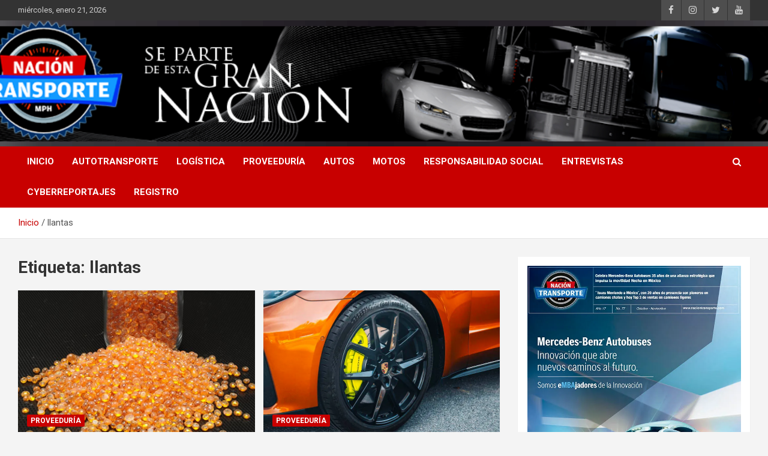

--- FILE ---
content_type: text/html; charset=UTF-8
request_url: https://naciontransporte.com/tag/llantas/
body_size: 10991
content:
<!doctype html>
<html lang="es">
<head>
	<meta charset="UTF-8">
	<meta name="viewport" content="width=device-width, initial-scale=1, shrink-to-fit=no">
	<link rel="profile" href="https://gmpg.org/xfn/11">

	<title>llantas</title>
<meta name='robots' content='max-image-preview:large' />
<link rel='dns-prefetch' href='//stats.wp.com' />
<link rel='dns-prefetch' href='//fonts.googleapis.com' />
<link rel='dns-prefetch' href='//i0.wp.com' />
<link rel='dns-prefetch' href='//c0.wp.com' />
<link rel="alternate" type="application/rss+xml" title=" &raquo; Feed" href="https://naciontransporte.com/feed/" />
<link rel="alternate" type="application/rss+xml" title=" &raquo; Feed de los comentarios" href="https://naciontransporte.com/comments/feed/" />
<link rel="alternate" type="application/rss+xml" title=" &raquo; Etiqueta llantas del feed" href="https://naciontransporte.com/tag/llantas/feed/" />
<script type="text/javascript">
window._wpemojiSettings = {"baseUrl":"https:\/\/s.w.org\/images\/core\/emoji\/14.0.0\/72x72\/","ext":".png","svgUrl":"https:\/\/s.w.org\/images\/core\/emoji\/14.0.0\/svg\/","svgExt":".svg","source":{"concatemoji":"https:\/\/naciontransporte.com\/wp-includes\/js\/wp-emoji-release.min.js?ver=d268fd11d09279d022af0c3ccd0baa98"}};
/*! This file is auto-generated */
!function(e,a,t){var n,r,o,i=a.createElement("canvas"),p=i.getContext&&i.getContext("2d");function s(e,t){p.clearRect(0,0,i.width,i.height),p.fillText(e,0,0);e=i.toDataURL();return p.clearRect(0,0,i.width,i.height),p.fillText(t,0,0),e===i.toDataURL()}function c(e){var t=a.createElement("script");t.src=e,t.defer=t.type="text/javascript",a.getElementsByTagName("head")[0].appendChild(t)}for(o=Array("flag","emoji"),t.supports={everything:!0,everythingExceptFlag:!0},r=0;r<o.length;r++)t.supports[o[r]]=function(e){if(p&&p.fillText)switch(p.textBaseline="top",p.font="600 32px Arial",e){case"flag":return s("\ud83c\udff3\ufe0f\u200d\u26a7\ufe0f","\ud83c\udff3\ufe0f\u200b\u26a7\ufe0f")?!1:!s("\ud83c\uddfa\ud83c\uddf3","\ud83c\uddfa\u200b\ud83c\uddf3")&&!s("\ud83c\udff4\udb40\udc67\udb40\udc62\udb40\udc65\udb40\udc6e\udb40\udc67\udb40\udc7f","\ud83c\udff4\u200b\udb40\udc67\u200b\udb40\udc62\u200b\udb40\udc65\u200b\udb40\udc6e\u200b\udb40\udc67\u200b\udb40\udc7f");case"emoji":return!s("\ud83e\udef1\ud83c\udffb\u200d\ud83e\udef2\ud83c\udfff","\ud83e\udef1\ud83c\udffb\u200b\ud83e\udef2\ud83c\udfff")}return!1}(o[r]),t.supports.everything=t.supports.everything&&t.supports[o[r]],"flag"!==o[r]&&(t.supports.everythingExceptFlag=t.supports.everythingExceptFlag&&t.supports[o[r]]);t.supports.everythingExceptFlag=t.supports.everythingExceptFlag&&!t.supports.flag,t.DOMReady=!1,t.readyCallback=function(){t.DOMReady=!0},t.supports.everything||(n=function(){t.readyCallback()},a.addEventListener?(a.addEventListener("DOMContentLoaded",n,!1),e.addEventListener("load",n,!1)):(e.attachEvent("onload",n),a.attachEvent("onreadystatechange",function(){"complete"===a.readyState&&t.readyCallback()})),(e=t.source||{}).concatemoji?c(e.concatemoji):e.wpemoji&&e.twemoji&&(c(e.twemoji),c(e.wpemoji)))}(window,document,window._wpemojiSettings);
</script>
<style type="text/css">
img.wp-smiley,
img.emoji {
	display: inline !important;
	border: none !important;
	box-shadow: none !important;
	height: 1em !important;
	width: 1em !important;
	margin: 0 0.07em !important;
	vertical-align: -0.1em !important;
	background: none !important;
	padding: 0 !important;
}
</style>
	<link rel='stylesheet' id='pt-cv-public-style-css' href='https://naciontransporte.com/wp-content/plugins/content-views-query-and-display-post-page/public/assets/css/cv.css?ver=2.5.0.1' type='text/css' media='all' />
<link rel='stylesheet' id='wp-block-library-css' href='https://c0.wp.com/c/6.2.8/wp-includes/css/dist/block-library/style.min.css' type='text/css' media='all' />
<style id='wp-block-library-inline-css' type='text/css'>
.has-text-align-justify{text-align:justify;}
</style>
<link rel='stylesheet' id='jetpack-videopress-video-block-view-css' href='https://naciontransporte.com/wp-content/plugins/jetpack/jetpack_vendor/automattic/jetpack-videopress/build/block-editor/blocks/video/view.css?minify=false&#038;ver=34ae973733627b74a14e' type='text/css' media='all' />
<style id='ce4wp-subscribe-style-inline-css' type='text/css'>
.wp-block-ce4wp-subscribe{max-width:840px;margin:0 auto}.wp-block-ce4wp-subscribe .title{margin-bottom:0}.wp-block-ce4wp-subscribe .subTitle{margin-top:0;font-size:0.8em}.wp-block-ce4wp-subscribe .disclaimer{margin-top:5px;font-size:0.8em}.wp-block-ce4wp-subscribe .disclaimer .disclaimer-label{margin-left:10px}.wp-block-ce4wp-subscribe .inputBlock{width:100%;margin-bottom:10px}.wp-block-ce4wp-subscribe .inputBlock input{width:100%}.wp-block-ce4wp-subscribe .inputBlock label{display:inline-block}.wp-block-ce4wp-subscribe .submit-button{margin-top:25px;display:block}.wp-block-ce4wp-subscribe .required-text{display:inline-block;margin:0;padding:0;margin-left:0.3em}.wp-block-ce4wp-subscribe .onSubmission{height:0;max-width:840px;margin:0 auto}.wp-block-ce4wp-subscribe .firstNameSummary .lastNameSummary{text-transform:capitalize}.wp-block-ce4wp-subscribe .ce4wp-inline-notification{display:flex;flex-direction:row;align-items:center;padding:13px 10px;width:100%;height:40px;border-style:solid;border-color:orange;border-width:1px;border-left-width:4px;border-radius:3px;background:rgba(255,133,15,0.1);flex:none;order:0;flex-grow:1;margin:0px 0px}.wp-block-ce4wp-subscribe .ce4wp-inline-warning-text{font-style:normal;font-weight:normal;font-size:16px;line-height:20px;display:flex;align-items:center;color:#571600;margin-left:9px}.wp-block-ce4wp-subscribe .ce4wp-inline-warning-icon{color:orange}.wp-block-ce4wp-subscribe .ce4wp-inline-warning-arrow{color:#571600;margin-left:auto}.wp-block-ce4wp-subscribe .ce4wp-banner-clickable{cursor:pointer}.ce4wp-link{cursor:pointer}

.no-flex{display:block}.sub-header{margin-bottom:1em}


</style>
<link rel='stylesheet' id='mediaelement-css' href='https://c0.wp.com/c/6.2.8/wp-includes/js/mediaelement/mediaelementplayer-legacy.min.css' type='text/css' media='all' />
<link rel='stylesheet' id='wp-mediaelement-css' href='https://c0.wp.com/c/6.2.8/wp-includes/js/mediaelement/wp-mediaelement.min.css' type='text/css' media='all' />
<link rel='stylesheet' id='classic-theme-styles-css' href='https://c0.wp.com/c/6.2.8/wp-includes/css/classic-themes.min.css' type='text/css' media='all' />
<style id='global-styles-inline-css' type='text/css'>
body{--wp--preset--color--black: #000000;--wp--preset--color--cyan-bluish-gray: #abb8c3;--wp--preset--color--white: #ffffff;--wp--preset--color--pale-pink: #f78da7;--wp--preset--color--vivid-red: #cf2e2e;--wp--preset--color--luminous-vivid-orange: #ff6900;--wp--preset--color--luminous-vivid-amber: #fcb900;--wp--preset--color--light-green-cyan: #7bdcb5;--wp--preset--color--vivid-green-cyan: #00d084;--wp--preset--color--pale-cyan-blue: #8ed1fc;--wp--preset--color--vivid-cyan-blue: #0693e3;--wp--preset--color--vivid-purple: #9b51e0;--wp--preset--gradient--vivid-cyan-blue-to-vivid-purple: linear-gradient(135deg,rgba(6,147,227,1) 0%,rgb(155,81,224) 100%);--wp--preset--gradient--light-green-cyan-to-vivid-green-cyan: linear-gradient(135deg,rgb(122,220,180) 0%,rgb(0,208,130) 100%);--wp--preset--gradient--luminous-vivid-amber-to-luminous-vivid-orange: linear-gradient(135deg,rgba(252,185,0,1) 0%,rgba(255,105,0,1) 100%);--wp--preset--gradient--luminous-vivid-orange-to-vivid-red: linear-gradient(135deg,rgba(255,105,0,1) 0%,rgb(207,46,46) 100%);--wp--preset--gradient--very-light-gray-to-cyan-bluish-gray: linear-gradient(135deg,rgb(238,238,238) 0%,rgb(169,184,195) 100%);--wp--preset--gradient--cool-to-warm-spectrum: linear-gradient(135deg,rgb(74,234,220) 0%,rgb(151,120,209) 20%,rgb(207,42,186) 40%,rgb(238,44,130) 60%,rgb(251,105,98) 80%,rgb(254,248,76) 100%);--wp--preset--gradient--blush-light-purple: linear-gradient(135deg,rgb(255,206,236) 0%,rgb(152,150,240) 100%);--wp--preset--gradient--blush-bordeaux: linear-gradient(135deg,rgb(254,205,165) 0%,rgb(254,45,45) 50%,rgb(107,0,62) 100%);--wp--preset--gradient--luminous-dusk: linear-gradient(135deg,rgb(255,203,112) 0%,rgb(199,81,192) 50%,rgb(65,88,208) 100%);--wp--preset--gradient--pale-ocean: linear-gradient(135deg,rgb(255,245,203) 0%,rgb(182,227,212) 50%,rgb(51,167,181) 100%);--wp--preset--gradient--electric-grass: linear-gradient(135deg,rgb(202,248,128) 0%,rgb(113,206,126) 100%);--wp--preset--gradient--midnight: linear-gradient(135deg,rgb(2,3,129) 0%,rgb(40,116,252) 100%);--wp--preset--duotone--dark-grayscale: url('#wp-duotone-dark-grayscale');--wp--preset--duotone--grayscale: url('#wp-duotone-grayscale');--wp--preset--duotone--purple-yellow: url('#wp-duotone-purple-yellow');--wp--preset--duotone--blue-red: url('#wp-duotone-blue-red');--wp--preset--duotone--midnight: url('#wp-duotone-midnight');--wp--preset--duotone--magenta-yellow: url('#wp-duotone-magenta-yellow');--wp--preset--duotone--purple-green: url('#wp-duotone-purple-green');--wp--preset--duotone--blue-orange: url('#wp-duotone-blue-orange');--wp--preset--font-size--small: 13px;--wp--preset--font-size--medium: 20px;--wp--preset--font-size--large: 36px;--wp--preset--font-size--x-large: 42px;--wp--preset--spacing--20: 0.44rem;--wp--preset--spacing--30: 0.67rem;--wp--preset--spacing--40: 1rem;--wp--preset--spacing--50: 1.5rem;--wp--preset--spacing--60: 2.25rem;--wp--preset--spacing--70: 3.38rem;--wp--preset--spacing--80: 5.06rem;--wp--preset--shadow--natural: 6px 6px 9px rgba(0, 0, 0, 0.2);--wp--preset--shadow--deep: 12px 12px 50px rgba(0, 0, 0, 0.4);--wp--preset--shadow--sharp: 6px 6px 0px rgba(0, 0, 0, 0.2);--wp--preset--shadow--outlined: 6px 6px 0px -3px rgba(255, 255, 255, 1), 6px 6px rgba(0, 0, 0, 1);--wp--preset--shadow--crisp: 6px 6px 0px rgba(0, 0, 0, 1);}:where(.is-layout-flex){gap: 0.5em;}body .is-layout-flow > .alignleft{float: left;margin-inline-start: 0;margin-inline-end: 2em;}body .is-layout-flow > .alignright{float: right;margin-inline-start: 2em;margin-inline-end: 0;}body .is-layout-flow > .aligncenter{margin-left: auto !important;margin-right: auto !important;}body .is-layout-constrained > .alignleft{float: left;margin-inline-start: 0;margin-inline-end: 2em;}body .is-layout-constrained > .alignright{float: right;margin-inline-start: 2em;margin-inline-end: 0;}body .is-layout-constrained > .aligncenter{margin-left: auto !important;margin-right: auto !important;}body .is-layout-constrained > :where(:not(.alignleft):not(.alignright):not(.alignfull)){max-width: var(--wp--style--global--content-size);margin-left: auto !important;margin-right: auto !important;}body .is-layout-constrained > .alignwide{max-width: var(--wp--style--global--wide-size);}body .is-layout-flex{display: flex;}body .is-layout-flex{flex-wrap: wrap;align-items: center;}body .is-layout-flex > *{margin: 0;}:where(.wp-block-columns.is-layout-flex){gap: 2em;}.has-black-color{color: var(--wp--preset--color--black) !important;}.has-cyan-bluish-gray-color{color: var(--wp--preset--color--cyan-bluish-gray) !important;}.has-white-color{color: var(--wp--preset--color--white) !important;}.has-pale-pink-color{color: var(--wp--preset--color--pale-pink) !important;}.has-vivid-red-color{color: var(--wp--preset--color--vivid-red) !important;}.has-luminous-vivid-orange-color{color: var(--wp--preset--color--luminous-vivid-orange) !important;}.has-luminous-vivid-amber-color{color: var(--wp--preset--color--luminous-vivid-amber) !important;}.has-light-green-cyan-color{color: var(--wp--preset--color--light-green-cyan) !important;}.has-vivid-green-cyan-color{color: var(--wp--preset--color--vivid-green-cyan) !important;}.has-pale-cyan-blue-color{color: var(--wp--preset--color--pale-cyan-blue) !important;}.has-vivid-cyan-blue-color{color: var(--wp--preset--color--vivid-cyan-blue) !important;}.has-vivid-purple-color{color: var(--wp--preset--color--vivid-purple) !important;}.has-black-background-color{background-color: var(--wp--preset--color--black) !important;}.has-cyan-bluish-gray-background-color{background-color: var(--wp--preset--color--cyan-bluish-gray) !important;}.has-white-background-color{background-color: var(--wp--preset--color--white) !important;}.has-pale-pink-background-color{background-color: var(--wp--preset--color--pale-pink) !important;}.has-vivid-red-background-color{background-color: var(--wp--preset--color--vivid-red) !important;}.has-luminous-vivid-orange-background-color{background-color: var(--wp--preset--color--luminous-vivid-orange) !important;}.has-luminous-vivid-amber-background-color{background-color: var(--wp--preset--color--luminous-vivid-amber) !important;}.has-light-green-cyan-background-color{background-color: var(--wp--preset--color--light-green-cyan) !important;}.has-vivid-green-cyan-background-color{background-color: var(--wp--preset--color--vivid-green-cyan) !important;}.has-pale-cyan-blue-background-color{background-color: var(--wp--preset--color--pale-cyan-blue) !important;}.has-vivid-cyan-blue-background-color{background-color: var(--wp--preset--color--vivid-cyan-blue) !important;}.has-vivid-purple-background-color{background-color: var(--wp--preset--color--vivid-purple) !important;}.has-black-border-color{border-color: var(--wp--preset--color--black) !important;}.has-cyan-bluish-gray-border-color{border-color: var(--wp--preset--color--cyan-bluish-gray) !important;}.has-white-border-color{border-color: var(--wp--preset--color--white) !important;}.has-pale-pink-border-color{border-color: var(--wp--preset--color--pale-pink) !important;}.has-vivid-red-border-color{border-color: var(--wp--preset--color--vivid-red) !important;}.has-luminous-vivid-orange-border-color{border-color: var(--wp--preset--color--luminous-vivid-orange) !important;}.has-luminous-vivid-amber-border-color{border-color: var(--wp--preset--color--luminous-vivid-amber) !important;}.has-light-green-cyan-border-color{border-color: var(--wp--preset--color--light-green-cyan) !important;}.has-vivid-green-cyan-border-color{border-color: var(--wp--preset--color--vivid-green-cyan) !important;}.has-pale-cyan-blue-border-color{border-color: var(--wp--preset--color--pale-cyan-blue) !important;}.has-vivid-cyan-blue-border-color{border-color: var(--wp--preset--color--vivid-cyan-blue) !important;}.has-vivid-purple-border-color{border-color: var(--wp--preset--color--vivid-purple) !important;}.has-vivid-cyan-blue-to-vivid-purple-gradient-background{background: var(--wp--preset--gradient--vivid-cyan-blue-to-vivid-purple) !important;}.has-light-green-cyan-to-vivid-green-cyan-gradient-background{background: var(--wp--preset--gradient--light-green-cyan-to-vivid-green-cyan) !important;}.has-luminous-vivid-amber-to-luminous-vivid-orange-gradient-background{background: var(--wp--preset--gradient--luminous-vivid-amber-to-luminous-vivid-orange) !important;}.has-luminous-vivid-orange-to-vivid-red-gradient-background{background: var(--wp--preset--gradient--luminous-vivid-orange-to-vivid-red) !important;}.has-very-light-gray-to-cyan-bluish-gray-gradient-background{background: var(--wp--preset--gradient--very-light-gray-to-cyan-bluish-gray) !important;}.has-cool-to-warm-spectrum-gradient-background{background: var(--wp--preset--gradient--cool-to-warm-spectrum) !important;}.has-blush-light-purple-gradient-background{background: var(--wp--preset--gradient--blush-light-purple) !important;}.has-blush-bordeaux-gradient-background{background: var(--wp--preset--gradient--blush-bordeaux) !important;}.has-luminous-dusk-gradient-background{background: var(--wp--preset--gradient--luminous-dusk) !important;}.has-pale-ocean-gradient-background{background: var(--wp--preset--gradient--pale-ocean) !important;}.has-electric-grass-gradient-background{background: var(--wp--preset--gradient--electric-grass) !important;}.has-midnight-gradient-background{background: var(--wp--preset--gradient--midnight) !important;}.has-small-font-size{font-size: var(--wp--preset--font-size--small) !important;}.has-medium-font-size{font-size: var(--wp--preset--font-size--medium) !important;}.has-large-font-size{font-size: var(--wp--preset--font-size--large) !important;}.has-x-large-font-size{font-size: var(--wp--preset--font-size--x-large) !important;}
.wp-block-navigation a:where(:not(.wp-element-button)){color: inherit;}
:where(.wp-block-columns.is-layout-flex){gap: 2em;}
.wp-block-pullquote{font-size: 1.5em;line-height: 1.6;}
</style>
<link rel='stylesheet' id='contact-form-7-css' href='https://naciontransporte.com/wp-content/plugins/contact-form-7/includes/css/styles.css?ver=5.7.7' type='text/css' media='all' />
<link rel='stylesheet' id='bootstrap-style-css' href='https://naciontransporte.com/wp-content/themes/newscard/assets/library/bootstrap/css/bootstrap.min.css?ver=4.0.0' type='text/css' media='all' />
<link rel='stylesheet' id='font-awesome-style-css' href='https://naciontransporte.com/wp-content/themes/newscard/assets/library/font-awesome/css/font-awesome.css?ver=d268fd11d09279d022af0c3ccd0baa98' type='text/css' media='all' />
<link rel='stylesheet' id='newscard-google-fonts-css' href='//fonts.googleapis.com/css?family=Roboto%3A100%2C300%2C300i%2C400%2C400i%2C500%2C500i%2C700%2C700i&#038;ver=6.2.8' type='text/css' media='all' />
<link rel='stylesheet' id='newscard-style-css' href='https://naciontransporte.com/wp-content/themes/newscard/style.css?ver=d268fd11d09279d022af0c3ccd0baa98' type='text/css' media='all' />
<link rel='stylesheet' id='jetpack_css-css' href='https://c0.wp.com/p/jetpack/12.2.1/css/jetpack.css' type='text/css' media='all' />
<script type='text/javascript' src='https://c0.wp.com/c/6.2.8/wp-includes/js/jquery/jquery.min.js' id='jquery-core-js'></script>
<script type='text/javascript' src='https://c0.wp.com/c/6.2.8/wp-includes/js/jquery/jquery-migrate.min.js' id='jquery-migrate-js'></script>
<!--[if lt IE 9]>
<script type='text/javascript' src='https://naciontransporte.com/wp-content/themes/newscard/assets/js/html5.js?ver=3.7.3' id='html5-js'></script>
<![endif]-->
<link rel="https://api.w.org/" href="https://naciontransporte.com/wp-json/" /><link rel="alternate" type="application/json" href="https://naciontransporte.com/wp-json/wp/v2/tags/1863" /><link rel="EditURI" type="application/rsd+xml" title="RSD" href="https://naciontransporte.com/xmlrpc.php?rsd" />
	<style>img#wpstats{display:none}</style>
				<style type="text/css">
					.site-title a,
			.site-description {
				color: #020202;
			}
				</style>
		
<!-- Jetpack Open Graph Tags -->
<meta property="og:type" content="website" />
<meta property="og:title" content="llantas" />
<meta property="og:url" content="https://naciontransporte.com/tag/llantas/" />
<meta property="og:image" content="https://i0.wp.com/naciontransporte.com/wp-content/uploads/2022/07/cropped-Logo-Pestaña.png?fit=512%2C512&#038;ssl=1" />
<meta property="og:image:width" content="512" />
<meta property="og:image:height" content="512" />
<meta property="og:image:alt" content="" />
<meta property="og:locale" content="es_ES" />

<!-- End Jetpack Open Graph Tags -->
<link rel="icon" href="https://i0.wp.com/naciontransporte.com/wp-content/uploads/2022/07/cropped-Logo-Pestaña.png?fit=32%2C32&#038;ssl=1" sizes="32x32" />
<link rel="icon" href="https://i0.wp.com/naciontransporte.com/wp-content/uploads/2022/07/cropped-Logo-Pestaña.png?fit=192%2C192&#038;ssl=1" sizes="192x192" />
<link rel="apple-touch-icon" href="https://i0.wp.com/naciontransporte.com/wp-content/uploads/2022/07/cropped-Logo-Pestaña.png?fit=180%2C180&#038;ssl=1" />
<meta name="msapplication-TileImage" content="https://i0.wp.com/naciontransporte.com/wp-content/uploads/2022/07/cropped-Logo-Pestaña.png?fit=270%2C270&#038;ssl=1" />
</head>

<body data-rsssl=1 class="archive tag tag-llantas tag-1863 wp-custom-logo theme-body hfeed">
<svg xmlns="http://www.w3.org/2000/svg" viewBox="0 0 0 0" width="0" height="0" focusable="false" role="none" style="visibility: hidden; position: absolute; left: -9999px; overflow: hidden;" ><defs><filter id="wp-duotone-dark-grayscale"><feColorMatrix color-interpolation-filters="sRGB" type="matrix" values=" .299 .587 .114 0 0 .299 .587 .114 0 0 .299 .587 .114 0 0 .299 .587 .114 0 0 " /><feComponentTransfer color-interpolation-filters="sRGB" ><feFuncR type="table" tableValues="0 0.49803921568627" /><feFuncG type="table" tableValues="0 0.49803921568627" /><feFuncB type="table" tableValues="0 0.49803921568627" /><feFuncA type="table" tableValues="1 1" /></feComponentTransfer><feComposite in2="SourceGraphic" operator="in" /></filter></defs></svg><svg xmlns="http://www.w3.org/2000/svg" viewBox="0 0 0 0" width="0" height="0" focusable="false" role="none" style="visibility: hidden; position: absolute; left: -9999px; overflow: hidden;" ><defs><filter id="wp-duotone-grayscale"><feColorMatrix color-interpolation-filters="sRGB" type="matrix" values=" .299 .587 .114 0 0 .299 .587 .114 0 0 .299 .587 .114 0 0 .299 .587 .114 0 0 " /><feComponentTransfer color-interpolation-filters="sRGB" ><feFuncR type="table" tableValues="0 1" /><feFuncG type="table" tableValues="0 1" /><feFuncB type="table" tableValues="0 1" /><feFuncA type="table" tableValues="1 1" /></feComponentTransfer><feComposite in2="SourceGraphic" operator="in" /></filter></defs></svg><svg xmlns="http://www.w3.org/2000/svg" viewBox="0 0 0 0" width="0" height="0" focusable="false" role="none" style="visibility: hidden; position: absolute; left: -9999px; overflow: hidden;" ><defs><filter id="wp-duotone-purple-yellow"><feColorMatrix color-interpolation-filters="sRGB" type="matrix" values=" .299 .587 .114 0 0 .299 .587 .114 0 0 .299 .587 .114 0 0 .299 .587 .114 0 0 " /><feComponentTransfer color-interpolation-filters="sRGB" ><feFuncR type="table" tableValues="0.54901960784314 0.98823529411765" /><feFuncG type="table" tableValues="0 1" /><feFuncB type="table" tableValues="0.71764705882353 0.25490196078431" /><feFuncA type="table" tableValues="1 1" /></feComponentTransfer><feComposite in2="SourceGraphic" operator="in" /></filter></defs></svg><svg xmlns="http://www.w3.org/2000/svg" viewBox="0 0 0 0" width="0" height="0" focusable="false" role="none" style="visibility: hidden; position: absolute; left: -9999px; overflow: hidden;" ><defs><filter id="wp-duotone-blue-red"><feColorMatrix color-interpolation-filters="sRGB" type="matrix" values=" .299 .587 .114 0 0 .299 .587 .114 0 0 .299 .587 .114 0 0 .299 .587 .114 0 0 " /><feComponentTransfer color-interpolation-filters="sRGB" ><feFuncR type="table" tableValues="0 1" /><feFuncG type="table" tableValues="0 0.27843137254902" /><feFuncB type="table" tableValues="0.5921568627451 0.27843137254902" /><feFuncA type="table" tableValues="1 1" /></feComponentTransfer><feComposite in2="SourceGraphic" operator="in" /></filter></defs></svg><svg xmlns="http://www.w3.org/2000/svg" viewBox="0 0 0 0" width="0" height="0" focusable="false" role="none" style="visibility: hidden; position: absolute; left: -9999px; overflow: hidden;" ><defs><filter id="wp-duotone-midnight"><feColorMatrix color-interpolation-filters="sRGB" type="matrix" values=" .299 .587 .114 0 0 .299 .587 .114 0 0 .299 .587 .114 0 0 .299 .587 .114 0 0 " /><feComponentTransfer color-interpolation-filters="sRGB" ><feFuncR type="table" tableValues="0 0" /><feFuncG type="table" tableValues="0 0.64705882352941" /><feFuncB type="table" tableValues="0 1" /><feFuncA type="table" tableValues="1 1" /></feComponentTransfer><feComposite in2="SourceGraphic" operator="in" /></filter></defs></svg><svg xmlns="http://www.w3.org/2000/svg" viewBox="0 0 0 0" width="0" height="0" focusable="false" role="none" style="visibility: hidden; position: absolute; left: -9999px; overflow: hidden;" ><defs><filter id="wp-duotone-magenta-yellow"><feColorMatrix color-interpolation-filters="sRGB" type="matrix" values=" .299 .587 .114 0 0 .299 .587 .114 0 0 .299 .587 .114 0 0 .299 .587 .114 0 0 " /><feComponentTransfer color-interpolation-filters="sRGB" ><feFuncR type="table" tableValues="0.78039215686275 1" /><feFuncG type="table" tableValues="0 0.94901960784314" /><feFuncB type="table" tableValues="0.35294117647059 0.47058823529412" /><feFuncA type="table" tableValues="1 1" /></feComponentTransfer><feComposite in2="SourceGraphic" operator="in" /></filter></defs></svg><svg xmlns="http://www.w3.org/2000/svg" viewBox="0 0 0 0" width="0" height="0" focusable="false" role="none" style="visibility: hidden; position: absolute; left: -9999px; overflow: hidden;" ><defs><filter id="wp-duotone-purple-green"><feColorMatrix color-interpolation-filters="sRGB" type="matrix" values=" .299 .587 .114 0 0 .299 .587 .114 0 0 .299 .587 .114 0 0 .299 .587 .114 0 0 " /><feComponentTransfer color-interpolation-filters="sRGB" ><feFuncR type="table" tableValues="0.65098039215686 0.40392156862745" /><feFuncG type="table" tableValues="0 1" /><feFuncB type="table" tableValues="0.44705882352941 0.4" /><feFuncA type="table" tableValues="1 1" /></feComponentTransfer><feComposite in2="SourceGraphic" operator="in" /></filter></defs></svg><svg xmlns="http://www.w3.org/2000/svg" viewBox="0 0 0 0" width="0" height="0" focusable="false" role="none" style="visibility: hidden; position: absolute; left: -9999px; overflow: hidden;" ><defs><filter id="wp-duotone-blue-orange"><feColorMatrix color-interpolation-filters="sRGB" type="matrix" values=" .299 .587 .114 0 0 .299 .587 .114 0 0 .299 .587 .114 0 0 .299 .587 .114 0 0 " /><feComponentTransfer color-interpolation-filters="sRGB" ><feFuncR type="table" tableValues="0.098039215686275 1" /><feFuncG type="table" tableValues="0 0.66274509803922" /><feFuncB type="table" tableValues="0.84705882352941 0.41960784313725" /><feFuncA type="table" tableValues="1 1" /></feComponentTransfer><feComposite in2="SourceGraphic" operator="in" /></filter></defs></svg>
<div id="page" class="site">
	<a class="skip-link screen-reader-text" href="#content">Saltar al contenido</a>
	
	<header id="masthead" class="site-header">
					<div class="info-bar">
				<div class="container">
					<div class="row gutter-10">
						<div class="col col-sm contact-section">
							<div class="date">
								<ul><li>miércoles, enero 21, 2026</li></ul>
							</div>
						</div><!-- .contact-section -->

													<div class="col-auto social-profiles order-md-3">
								
		<ul class="clearfix">
							<li><a target="_blank" rel="noopener noreferrer" href="https://es-la.facebook.com/NacionTransporte/"></a></li>
							<li><a target="_blank" rel="noopener noreferrer" href="https://www.instagram.com/naciontransporte/?hl=es-la"></a></li>
							<li><a target="_blank" rel="noopener noreferrer" href="https://twitter.com/NacionTransporT"></a></li>
							<li><a target="_blank" rel="noopener noreferrer" href="https://www.youtube.com/c/NacionTransporte"></a></li>
					</ul>
								</div><!-- .social-profile -->
											</div><!-- .row -->
          		</div><!-- .container -->
        	</div><!-- .infobar -->
        		<nav class="navbar navbar-expand-lg d-block">
			<div class="navbar-head navbar-bg-set"  style="background-image:url('https://naciontransporte.com/wp-content/uploads/2022/07/header_1024x150.png');">
				<div class="container">
					<div class="row navbar-head-row align-items-center">
						<div class="col-lg-4">
							<div class="site-branding navbar-brand">
								<a href="https://naciontransporte.com/" class="custom-logo-link" rel="home"><img width="200" height="150" src="https://i0.wp.com/naciontransporte.com/wp-content/uploads/2022/07/cropped-logoooo.png?fit=200%2C150&amp;ssl=1" class="custom-logo" alt="" decoding="async" /></a>									<h2 class="site-title"><a href="https://naciontransporte.com/" rel="home"></a></h2>
															</div><!-- .site-branding .navbar-brand -->
						</div>
											</div><!-- .row -->
				</div><!-- .container -->
			</div><!-- .navbar-head -->
			<div class="navigation-bar">
				<div class="navigation-bar-top">
					<div class="container">
						<button class="navbar-toggler menu-toggle" type="button" data-toggle="collapse" data-target="#navbarCollapse" aria-controls="navbarCollapse" aria-expanded="false" aria-label="Alternar navegación"></button>
						<span class="search-toggle"></span>
					</div><!-- .container -->
					<div class="search-bar">
						<div class="container">
							<div class="search-block off">
								<form action="https://naciontransporte.com/" method="get" class="search-form">
	<label class="assistive-text"> Buscar </label>
	<div class="input-group">
		<input type="search" value="" placeholder="Buscar" class="form-control s" name="s">
		<div class="input-group-prepend">
			<button class="btn btn-theme">Buscar</button>
		</div>
	</div>
</form><!-- .search-form -->
							</div><!-- .search-box -->
						</div><!-- .container -->
					</div><!-- .search-bar -->
				</div><!-- .navigation-bar-top -->
				<div class="navbar-main">
					<div class="container">
						<div class="collapse navbar-collapse" id="navbarCollapse">
							<div id="site-navigation" class="main-navigation nav-uppercase" role="navigation">
								<ul class="nav-menu navbar-nav d-lg-block"><li id="menu-item-31" class="menu-item menu-item-type-custom menu-item-object-custom menu-item-home menu-item-31"><a href="https://naciontransporte.com">Inicio</a></li>
<li id="menu-item-58" class="menu-item menu-item-type-taxonomy menu-item-object-category menu-item-58"><a href="https://naciontransporte.com/category/autotransporte/">AUTOTRANSPORTE</a></li>
<li id="menu-item-59" class="menu-item menu-item-type-taxonomy menu-item-object-category menu-item-59"><a href="https://naciontransporte.com/category/logistica/">LOGÍSTICA</a></li>
<li id="menu-item-85" class="menu-item menu-item-type-taxonomy menu-item-object-category menu-item-85"><a href="https://naciontransporte.com/category/proveeduria/">PROVEEDURÍA</a></li>
<li id="menu-item-33" class="menu-item menu-item-type-taxonomy menu-item-object-category menu-item-33"><a href="https://naciontransporte.com/category/autos/">AUTOS</a></li>
<li id="menu-item-34" class="menu-item menu-item-type-taxonomy menu-item-object-category menu-item-34"><a href="https://naciontransporte.com/category/motos/">MOTOS</a></li>
<li id="menu-item-60" class="menu-item menu-item-type-taxonomy menu-item-object-category menu-item-60"><a href="https://naciontransporte.com/category/responsabilidad-social/">RESPONSABILIDAD SOCIAL</a></li>
<li id="menu-item-10184" class="menu-item menu-item-type-taxonomy menu-item-object-category menu-item-10184"><a href="https://naciontransporte.com/category/entrevista/">ENTREVISTAS</a></li>
<li id="menu-item-10851" class="menu-item menu-item-type-taxonomy menu-item-object-category menu-item-10851"><a href="https://naciontransporte.com/category/cyberreportaje-especial/">CYBERREPORTAJES</a></li>
<li id="menu-item-32" class="menu-item menu-item-type-post_type menu-item-object-page menu-item-32"><a href="https://naciontransporte.com/registro/">REGISTRO</a></li>
</ul>							</div><!-- #site-navigation .main-navigation -->
						</div><!-- .navbar-collapse -->
						<div class="nav-search">
							<span class="search-toggle"></span>
						</div><!-- .nav-search -->
					</div><!-- .container -->
				</div><!-- .navbar-main -->
			</div><!-- .navigation-bar -->
		</nav><!-- .navbar -->

		
		
					<div id="breadcrumb">
				<div class="container">
					<div role="navigation" aria-label="Migas de pan" class="breadcrumb-trail breadcrumbs" itemprop="breadcrumb"><ul class="trail-items" itemscope itemtype="http://schema.org/BreadcrumbList"><meta name="numberOfItems" content="2" /><meta name="itemListOrder" content="Ascending" /><li itemprop="itemListElement" itemscope itemtype="http://schema.org/ListItem" class="trail-item trail-begin"><a href="https://naciontransporte.com/" rel="home" itemprop="item"><span itemprop="name">Inicio</span></a><meta itemprop="position" content="1" /></li><li itemprop="itemListElement" itemscope itemtype="http://schema.org/ListItem" class="trail-item trail-end"><span itemprop="name">llantas</span><meta itemprop="position" content="2" /></li></ul></div>				</div>
			</div><!-- .breadcrumb -->
			</header><!-- #masthead -->
	<div id="content" class="site-content ">
		<div class="container">
							<div class="row justify-content-center site-content-row">
			<div id="primary" class="col-lg-8 content-area">		<main id="main" class="site-main">

			
				<header class="page-header">
					<h1 class="page-title">Etiqueta: <span>llantas</span></h1>				</header><!-- .page-header -->

				<div class="row gutter-parent-14 post-wrap">
						<div class="col-sm-6 col-xxl-4 post-col">
	<div class="post-10602 post type-post status-publish format-standard has-post-thumbnail hentry category-proveeduria tag-aditivo tag-caucho tag-continental tag-fabricante tag-lanxess tag-llantas tag-sustentable">

		
				<figure class="post-featured-image post-img-wrap">
					<a title="Es Continental primer fabricante de llantas en usar el nuevo aditivo de caucho sustentable de Lanxess" href="https://naciontransporte.com/es-continental-primer-fabricante-de-llantas-en-usar-el-nuevo-aditivo-de-caucho-sustentable-de-lanxess/" class="post-img" style="background-image: url('https://i0.wp.com/naciontransporte.com/wp-content/uploads/2025/10/Es-Continental-primer-fabricante-de-llantas-en-usar-el-nuevo-aditivo-de-caucho-sustentable-de-Lanxess.png?fit=415%2C277&#038;ssl=1');"></a>
					<div class="entry-meta category-meta">
						<div class="cat-links"><a href="https://naciontransporte.com/category/proveeduria/" rel="category tag">PROVEEDURÍA</a></div>
					</div><!-- .entry-meta -->
				</figure><!-- .post-featured-image .post-img-wrap -->

			
					<header class="entry-header">
				<h2 class="entry-title"><a href="https://naciontransporte.com/es-continental-primer-fabricante-de-llantas-en-usar-el-nuevo-aditivo-de-caucho-sustentable-de-lanxess/" rel="bookmark">Es Continental primer fabricante de llantas en usar el nuevo aditivo de caucho sustentable de Lanxess</a></h2>
									<div class="entry-meta">
						<div class="date"><a href="https://naciontransporte.com/es-continental-primer-fabricante-de-llantas-en-usar-el-nuevo-aditivo-de-caucho-sustentable-de-lanxess/" title="Es Continental primer fabricante de llantas en usar el nuevo aditivo de caucho sustentable de Lanxess">octubre 2, 2025</a> </div> <div class="by-author vcard author"><a href="https://naciontransporte.com/author/admin/">admin</a> </div>											</div><!-- .entry-meta -->
								</header>
				<div class="entry-content">
								<p>Continental es el primer fabricante de llantas en utilizar el nuevo aditivo de caucho Vulkanox HS&hellip;</p>
						</div><!-- entry-content -->

			</div><!-- .post-10602 -->
	</div><!-- .col-sm-6 .col-xxl-4 .post-col -->
	<div class="col-sm-6 col-xxl-4 post-col">
	<div class="post-10024 post type-post status-publish format-standard has-post-thumbnail hentry category-proveeduria tag-alto tag-continental tag-desempeno tag-fortalece tag-llantas tag-mercado tag-posicion tag-ultra">

		
				<figure class="post-featured-image post-img-wrap">
					<a title="Continental fortalece su posición en el mercado con llantas de ultra alto desempeño" href="https://naciontransporte.com/continental-fortalece-su-posicion-en-el-mercado-con-llantas-de-ultra-alto-desempeno/" class="post-img" style="background-image: url('https://i0.wp.com/naciontransporte.com/wp-content/uploads/2025/07/Continental-fortalece-su-posicion-en-el-mercado-con-llantas-de-ultra-alto-desempeno.jpg?fit=800%2C536&#038;ssl=1');"></a>
					<div class="entry-meta category-meta">
						<div class="cat-links"><a href="https://naciontransporte.com/category/proveeduria/" rel="category tag">PROVEEDURÍA</a></div>
					</div><!-- .entry-meta -->
				</figure><!-- .post-featured-image .post-img-wrap -->

			
					<header class="entry-header">
				<h2 class="entry-title"><a href="https://naciontransporte.com/continental-fortalece-su-posicion-en-el-mercado-con-llantas-de-ultra-alto-desempeno/" rel="bookmark">Continental fortalece su posición en el mercado con llantas de ultra alto desempeño</a></h2>
									<div class="entry-meta">
						<div class="date"><a href="https://naciontransporte.com/continental-fortalece-su-posicion-en-el-mercado-con-llantas-de-ultra-alto-desempeno/" title="Continental fortalece su posición en el mercado con llantas de ultra alto desempeño">julio 21, 2025</a> </div> <div class="by-author vcard author"><a href="https://naciontransporte.com/author/admin/">admin</a> </div>											</div><!-- .entry-meta -->
								</header>
				<div class="entry-content">
								<p>Continental continúa consolidando su posición de liderazgo en el mercado global de llantas de ultra alto&hellip;</p>
						</div><!-- entry-content -->

			</div><!-- .post-10024 -->
	</div><!-- .col-sm-6 .col-xxl-4 .post-col -->
	<div class="col-sm-6 col-xxl-4 post-col">
	<div class="post-7957 post type-post status-publish format-standard has-post-thumbnail hentry category-proveeduria tag-camion tag-llantas tag-pirelli tag-premium tag-prometeon tag-serie-02">

		
				<figure class="post-featured-image post-img-wrap">
					<a title="Prometeon presenta la serie 02 de llantas Premium de camión de la marca Pirelli" href="https://naciontransporte.com/prometeon-presenta-la-serie-02-de-llantas-premium-de-camion-de-la-marca-pirelli/" class="post-img" style="background-image: url('https://i0.wp.com/naciontransporte.com/wp-content/uploads/2024/09/Prometeon-presenta-la-serie-02-de-llantas-Premium-de-camion-de-la-marca-Pirelli.jpg?fit=400%2C400&#038;ssl=1');"></a>
					<div class="entry-meta category-meta">
						<div class="cat-links"><a href="https://naciontransporte.com/category/proveeduria/" rel="category tag">PROVEEDURÍA</a></div>
					</div><!-- .entry-meta -->
				</figure><!-- .post-featured-image .post-img-wrap -->

			
					<header class="entry-header">
				<h2 class="entry-title"><a href="https://naciontransporte.com/prometeon-presenta-la-serie-02-de-llantas-premium-de-camion-de-la-marca-pirelli/" rel="bookmark">Prometeon presenta la serie 02 de llantas Premium de camión de la marca Pirelli</a></h2>
									<div class="entry-meta">
						<div class="date"><a href="https://naciontransporte.com/prometeon-presenta-la-serie-02-de-llantas-premium-de-camion-de-la-marca-pirelli/" title="Prometeon presenta la serie 02 de llantas Premium de camión de la marca Pirelli">septiembre 25, 2024</a> </div> <div class="by-author vcard author"><a href="https://naciontransporte.com/author/admin/">admin</a> </div>											</div><!-- .entry-meta -->
								</header>
				<div class="entry-content">
								<p>Prometeon México estuvo presente en la Convención Canacar 2024, con sus neumáticos Premium para camión serie&hellip;</p>
						</div><!-- entry-content -->

			</div><!-- .post-7957 -->
	</div><!-- .col-sm-6 .col-xxl-4 .post-col -->
	<div class="col-sm-6 col-xxl-4 post-col">
	<div class="post-7286 post type-post status-publish format-standard has-post-thumbnail hentry category-proveeduria tag-goodyear tag-llantas tag-todo-terreno-2">

		
				<figure class="post-featured-image post-img-wrap">
					<a title="Goodyear lanza dos nuevas llantas que desafían al manejo todo terreno" href="https://naciontransporte.com/goodyear-lanza-dos-nuevas-llantas-que-desafian-al-manejo-todo-terreno/" class="post-img" style="background-image: url('https://i0.wp.com/naciontransporte.com/wp-content/uploads/2024/07/Goodyear-lanza-dos-nuevas-llantas-que-desafian-al-manejo-todo-terreno.jpg?fit=800%2C534&#038;ssl=1');"></a>
					<div class="entry-meta category-meta">
						<div class="cat-links"><a href="https://naciontransporte.com/category/proveeduria/" rel="category tag">PROVEEDURÍA</a></div>
					</div><!-- .entry-meta -->
				</figure><!-- .post-featured-image .post-img-wrap -->

			
					<header class="entry-header">
				<h2 class="entry-title"><a href="https://naciontransporte.com/goodyear-lanza-dos-nuevas-llantas-que-desafian-al-manejo-todo-terreno/" rel="bookmark">Goodyear lanza dos nuevas llantas que desafían al manejo todo terreno</a></h2>
									<div class="entry-meta">
						<div class="date"><a href="https://naciontransporte.com/goodyear-lanza-dos-nuevas-llantas-que-desafian-al-manejo-todo-terreno/" title="Goodyear lanza dos nuevas llantas que desafían al manejo todo terreno">julio 24, 2024</a> </div> <div class="by-author vcard author"><a href="https://naciontransporte.com/author/admin/">admin</a> </div>											</div><!-- .entry-meta -->
								</header>
				<div class="entry-content">
								<p>Goodyear anunció en México la llegada de dos nuevas llantas diseñadas para vehículos tipo SUV, Pick&hellip;</p>
						</div><!-- entry-content -->

			</div><!-- .post-7286 -->
	</div><!-- .col-sm-6 .col-xxl-4 .post-col -->
	<div class="col-sm-6 col-xxl-4 post-col">
	<div class="post-5900 post type-post status-publish format-standard has-post-thumbnail hentry category-proveeduria tag-expande tag-honda tag-llantas tag-neumaticos tag-pop-110i tag-proveedora tag-sociedad tag-vipal tag-vipal-cauchos">

		
				<figure class="post-featured-image post-img-wrap">
					<a title="Vipal Cauchos expande su sociedad con Honda " href="https://naciontransporte.com/vipal-cauchos-expande-su-sociedad-con-honda/" class="post-img" style="background-image: url('https://i0.wp.com/naciontransporte.com/wp-content/uploads/2024/02/Vipal-Cauchos-expande-su-sociedad-con-Honda.jpg?fit=629%2C409&#038;ssl=1');"></a>
					<div class="entry-meta category-meta">
						<div class="cat-links"><a href="https://naciontransporte.com/category/proveeduria/" rel="category tag">PROVEEDURÍA</a></div>
					</div><!-- .entry-meta -->
				</figure><!-- .post-featured-image .post-img-wrap -->

			
					<header class="entry-header">
				<h2 class="entry-title"><a href="https://naciontransporte.com/vipal-cauchos-expande-su-sociedad-con-honda/" rel="bookmark">Vipal Cauchos expande su sociedad con Honda </a></h2>
									<div class="entry-meta">
						<div class="date"><a href="https://naciontransporte.com/vipal-cauchos-expande-su-sociedad-con-honda/" title="Vipal Cauchos expande su sociedad con Honda ">febrero 12, 2024</a> </div> <div class="by-author vcard author"><a href="https://naciontransporte.com/author/admin/">admin</a> </div>											</div><!-- .entry-meta -->
								</header>
				<div class="entry-content">
								<p>Vipal Cauchos está fortaleciendo su asociación con Honda, líder del mercado en el segmento brasileño de&hellip;</p>
						</div><!-- entry-content -->

			</div><!-- .post-5900 -->
	</div><!-- .col-sm-6 .col-xxl-4 .post-col -->
	<div class="col-sm-6 col-xxl-4 post-col">
	<div class="post-5237 post type-post status-publish format-standard has-post-thumbnail hentry category-autotransporte category-proveeduria tag-avante tag-emotion tag-grupo-avante tag-industria tag-llantas tag-neumaticos tag-soluciones tag-transporte">

		
				<figure class="post-featured-image post-img-wrap">
					<a title="Destaca Grupo Avante/Emotion sus soluciones integrales para la industria del transporte en México" href="https://naciontransporte.com/destaca-grupo-avante-emotion-sus-soluciones-integrales-para-la-industria-del-transporte-en-mexico/" class="post-img" style="background-image: url('https://i0.wp.com/naciontransporte.com/wp-content/uploads/2023/11/Destaca-Grupo-Avante-Emotion-sus-soluciones-integrales-para-la-industria-del-transporte-en-Mexico_2.jpg?fit=800%2C535&#038;ssl=1');"></a>
					<div class="entry-meta category-meta">
						<div class="cat-links"><a href="https://naciontransporte.com/category/autotransporte/" rel="category tag">AUTOTRANSPORTE</a> <a href="https://naciontransporte.com/category/proveeduria/" rel="category tag">PROVEEDURÍA</a></div>
					</div><!-- .entry-meta -->
				</figure><!-- .post-featured-image .post-img-wrap -->

			
					<header class="entry-header">
				<h2 class="entry-title"><a href="https://naciontransporte.com/destaca-grupo-avante-emotion-sus-soluciones-integrales-para-la-industria-del-transporte-en-mexico/" rel="bookmark">Destaca Grupo Avante/Emotion sus soluciones integrales para la industria del transporte en México</a></h2>
									<div class="entry-meta">
						<div class="date"><a href="https://naciontransporte.com/destaca-grupo-avante-emotion-sus-soluciones-integrales-para-la-industria-del-transporte-en-mexico/" title="Destaca Grupo Avante/Emotion sus soluciones integrales para la industria del transporte en México">noviembre 28, 2023</a> </div> <div class="by-author vcard author"><a href="https://naciontransporte.com/author/admin/">admin</a> </div>											</div><!-- .entry-meta -->
								</header>
				<div class="entry-content">
								<p>Grupo Avante/Emotion empresa líder en la industria del transporte en México, comprometida con la seguridad, calidad&hellip;</p>
						</div><!-- entry-content -->

			</div><!-- .post-5237 -->
	</div><!-- .col-sm-6 .col-xxl-4 .post-col -->
	<div class="col-sm-6 col-xxl-4 post-col">
	<div class="post-4905 post type-post status-publish format-standard has-post-thumbnail hentry category-proveeduria tag-campana tag-continental tag-importacion tag-llantas">

		
				<figure class="post-featured-image post-img-wrap">
					<a title="Lanza Continental campaña sobre la importancia de las llantas" href="https://naciontransporte.com/lanza-continental-campana-sobre-la-importancia-de-las-llantas/" class="post-img" style="background-image: url('https://i0.wp.com/naciontransporte.com/wp-content/uploads/2023/10/Lanza-Continental-campana-sobre-la-importancia-de-las-llantas.png?fit=800%2C429&#038;ssl=1');"></a>
					<div class="entry-meta category-meta">
						<div class="cat-links"><a href="https://naciontransporte.com/category/proveeduria/" rel="category tag">PROVEEDURÍA</a></div>
					</div><!-- .entry-meta -->
				</figure><!-- .post-featured-image .post-img-wrap -->

			
					<header class="entry-header">
				<h2 class="entry-title"><a href="https://naciontransporte.com/lanza-continental-campana-sobre-la-importancia-de-las-llantas/" rel="bookmark">Lanza Continental campaña sobre la importancia de las llantas</a></h2>
									<div class="entry-meta">
						<div class="date"><a href="https://naciontransporte.com/lanza-continental-campana-sobre-la-importancia-de-las-llantas/" title="Lanza Continental campaña sobre la importancia de las llantas">octubre 18, 2023</a> </div> <div class="by-author vcard author"><a href="https://naciontransporte.com/author/admin/">admin</a> </div>											</div><!-- .entry-meta -->
								</header>
				<div class="entry-content">
								<p>¿Alguna vez te has parado a pensar en la implicación de las llantas en tu vida?&hellip;</p>
						</div><!-- entry-content -->

			</div><!-- .post-4905 -->
	</div><!-- .col-sm-6 .col-xxl-4 .post-col -->
	<div class="col-sm-6 col-xxl-4 post-col">
	<div class="post-3379 post type-post status-publish format-standard has-post-thumbnail hentry category-proveeduria tag-camion tag-llantas tag-pirelli tag-premium tag-prometeon">

		
				<figure class="post-featured-image post-img-wrap">
					<a title="Lanza Prometeon su serie 02 de llantas Premium de camión de la marca Pirelli" href="https://naciontransporte.com/lanza-prometeon-su-serie-02-de-llantas-premium-de-camion-de-la-marca-pirelli/" class="post-img" style="background-image: url('https://i0.wp.com/naciontransporte.com/wp-content/uploads/2023/05/Lanza-Prometeon-su-serie-02-de-llantas-Premium-de-camion-de-la-marca-Pirelli.png?fit=800%2C679&#038;ssl=1');"></a>
					<div class="entry-meta category-meta">
						<div class="cat-links"><a href="https://naciontransporte.com/category/proveeduria/" rel="category tag">PROVEEDURÍA</a></div>
					</div><!-- .entry-meta -->
				</figure><!-- .post-featured-image .post-img-wrap -->

			
					<header class="entry-header">
				<h2 class="entry-title"><a href="https://naciontransporte.com/lanza-prometeon-su-serie-02-de-llantas-premium-de-camion-de-la-marca-pirelli/" rel="bookmark">Lanza Prometeon su serie 02 de llantas Premium de camión de la marca Pirelli</a></h2>
									<div class="entry-meta">
						<div class="date"><a href="https://naciontransporte.com/lanza-prometeon-su-serie-02-de-llantas-premium-de-camion-de-la-marca-pirelli/" title="Lanza Prometeon su serie 02 de llantas Premium de camión de la marca Pirelli">mayo 18, 2023</a> </div> <div class="by-author vcard author"><a href="https://naciontransporte.com/author/admin/">admin</a> </div>											</div><!-- .entry-meta -->
								</header>
				<div class="entry-content">
								<p>Prometeon México está anunciando el lanzamiento de su serie 02 de llantas Premium de la marca&hellip;</p>
						</div><!-- entry-content -->

			</div><!-- .post-3379 -->
	</div><!-- .col-sm-6 .col-xxl-4 .post-col -->
				</div><!-- .row .gutter-parent-14 .post-wrap-->

				
		</main><!-- #main -->
	</div><!-- #primary -->


<aside id="secondary" class="col-lg-4 widget-area" role="complementary">
	<div class="sticky-sidebar">
		<section id="block-60" class="widget widget_block widget_media_image"><div class="wp-block-image">
<figure class="aligncenter size-full"><a href="https://www.calameo.com/books/007821875dce192d5640a" target="_blank" rel=" noreferrer noopener"><img decoding="async" loading="lazy" width="653" height="851" src="https://naciontransporte.com/wp-content/uploads/2025/10/portada1.jpg" alt="" class="wp-image-10822" srcset="https://i0.wp.com/naciontransporte.com/wp-content/uploads/2025/10/portada1.jpg?w=653&amp;ssl=1 653w, https://i0.wp.com/naciontransporte.com/wp-content/uploads/2025/10/portada1.jpg?resize=230%2C300&amp;ssl=1 230w" sizes="(max-width: 653px) 100vw, 653px" /></a><figcaption class="wp-element-caption"><strong>REVISTA</strong></figcaption></figure></div></section><section id="block-15" class="widget widget_block widget_media_image"><div class="wp-block-image">
<figure class="aligncenter size-full"><a href="https://autobusesmercedesbenz.com.mx/" target="_blank" rel=" noreferrer noopener"><img decoding="async" loading="lazy" width="300" height="250" src="https://naciontransporte.com/wp-content/uploads/2025/10/NACION-TRANSPORTE-CL-300x250-1.jpg" alt="" class="wp-image-10668"/></a></figure></div></section><section id="block-13" class="widget widget_block widget_media_image"><div class="wp-block-image">
<figure class="aligncenter size-full"><a href="https://www.isuzumex.com.mx/" target="_blank" rel=" noreferrer noopener"><img decoding="async" loading="lazy" width="300" height="250" src="https://naciontransporte.com/wp-content/uploads/2025/06/banner300x250.gif" alt="" class="wp-image-9378"/></a></figure></div></section><section id="block-87" class="widget widget_block widget_media_image"><div class="wp-block-image">
<figure class="aligncenter size-full"><a href="https://www.expoforo.org.mx/" target="_blank" rel=" noreferrer noopener"><img decoding="async" loading="lazy" width="300" height="250" src="https://naciontransporte.com/wp-content/uploads/2026/01/300x250-Fecha-Dic25.jpg" alt="" class="wp-image-11258"/></a></figure></div></section><section id="block-83" class="widget widget_block widget_media_image"><div class="wp-block-image">
<figure class="aligncenter size-full"><a href="https://naciontransporte.com/brilla-mercedes-benz-autobuses-en-la-exposicion-de-vehiculos-comerciales-mas-grande-de-america-latina/" target="_blank" rel=" noreferrer noopener"><img decoding="async" loading="lazy" width="300" height="250" src="https://naciontransporte.com/wp-content/uploads/2025/12/banner_expotransporte25.jpg" alt="" class="wp-image-11140"/></a><figcaption class="wp-element-caption"><strong>BRILLA MERCEDES-BENZ AUTOBUSES EN EXPO TRANSPORTE 2025 </strong></figcaption></figure></div></section><section id="block-81" class="widget widget_block widget_media_image"><div class="wp-block-image">
<figure class="aligncenter size-full"><a href="https://naciontransporte.com/reafirma-mexico-liderazgo-mundial-en-vehiculos-pesados-al-inaugurar-expo-transporte-anpact-2025/" target="_blank" rel=" noreferrer noopener"><img decoding="async" loading="lazy" width="300" height="250" src="https://naciontransporte.com/wp-content/uploads/2025/08/BANNER_EXPO25_NACION-TRANSPORTE_300x250.jpg" alt="" class="wp-image-10075"/></a><figcaption class="wp-element-caption"><strong>CYBERREPORTAJE ESPECIAL</strong></figcaption></figure></div></section><section id="block-89" class="widget widget_block widget_media_image"><div class="wp-block-image">
<figure class="aligncenter size-full"><a href="https://naciontransporte.com/muestra-dina-camiones-en-expo-transporte-2025-productos-innovadores-bajo-un-discurso-de-conciencia/" target="_blank" rel=" noreferrer noopener"><img decoding="async" loading="lazy" width="300" height="250" src="https://naciontransporte.com/wp-content/uploads/2025/12/banner_dina.jpg" alt="" class="wp-image-11143"/></a><figcaption class="wp-element-caption"><strong>ENTREVISTA</strong> <br><strong>DINA MÉXICO</strong></figcaption></figure></div></section>	</div><!-- .sticky-sidebar -->
</aside><!-- #secondary -->
					</div><!-- row -->
		</div><!-- .container -->
	</div><!-- #content .site-content-->
	<footer id="colophon" class="site-footer" role="contentinfo">
		
				<div class="site-info">
			<div class="container">
				<div class="row">
											<div class="col-lg-auto order-lg-2 ml-auto">
							<div class="social-profiles">
								
		<ul class="clearfix">
							<li><a target="_blank" rel="noopener noreferrer" href="https://es-la.facebook.com/NacionTransporte/"></a></li>
							<li><a target="_blank" rel="noopener noreferrer" href="https://www.instagram.com/naciontransporte/?hl=es-la"></a></li>
							<li><a target="_blank" rel="noopener noreferrer" href="https://twitter.com/NacionTransporT"></a></li>
							<li><a target="_blank" rel="noopener noreferrer" href="https://www.youtube.com/c/NacionTransporte"></a></li>
					</ul>
								</div>
						</div>
										<div class="copyright col-lg order-lg-1 text-lg-left">
						<div class="theme-link">
							Copyright &copy;2026 <a href="https://naciontransporte.com/" title="" ></a></div><div class="author-link">Tema por: <a href="https://www.themehorse.com" target="_blank" rel="noopener noreferrer" title="Theme Horse" >Theme Horse</a></div><div class="wp-link">Funciona gracias a: <a href="http://wordpress.org/" target="_blank" rel="noopener noreferrer" title="WordPress">WordPress</a></div>					</div><!-- .copyright -->
				</div><!-- .row -->
			</div><!-- .container -->
		</div><!-- .site-info -->
	</footer><!-- #colophon -->
	<div class="back-to-top"><a title="Ir arriba" href="#masthead"></a></div>
</div><!-- #page -->

<script type='text/javascript' id='ce4wp_form_submit-js-extra'>
/* <![CDATA[ */
var ce4wp_form_submit_data = {"siteUrl":"https:\/\/naciontransporte.com","url":"https:\/\/naciontransporte.com\/wp-admin\/admin-ajax.php","nonce":"f3918ebce6","listNonce":"dcf017acd3","activatedNonce":"c7af8b23c7"};
/* ]]> */
</script>
<script type='text/javascript' src='https://naciontransporte.com/wp-content/plugins/creative-mail-by-constant-contact/assets/js/block/submit.js?ver=1678164674' id='ce4wp_form_submit-js'></script>
<script type='text/javascript' src='https://naciontransporte.com/wp-content/plugins/jetpack/jetpack_vendor/automattic/jetpack-image-cdn/dist/image-cdn.js?minify=false&#038;ver=132249e245926ae3e188' id='jetpack-photon-js'></script>
<script type='text/javascript' src='https://naciontransporte.com/wp-content/plugins/contact-form-7/includes/swv/js/index.js?ver=5.7.7' id='swv-js'></script>
<script type='text/javascript' id='contact-form-7-js-extra'>
/* <![CDATA[ */
var wpcf7 = {"api":{"root":"https:\/\/naciontransporte.com\/wp-json\/","namespace":"contact-form-7\/v1"}};
/* ]]> */
</script>
<script type='text/javascript' src='https://naciontransporte.com/wp-content/plugins/contact-form-7/includes/js/index.js?ver=5.7.7' id='contact-form-7-js'></script>
<script type='text/javascript' id='pt-cv-content-views-script-js-extra'>
/* <![CDATA[ */
var PT_CV_PUBLIC = {"_prefix":"pt-cv-","page_to_show":"5","_nonce":"fa6b9da22e","is_admin":"","is_mobile":"","ajaxurl":"https:\/\/naciontransporte.com\/wp-admin\/admin-ajax.php","lang":"","loading_image_src":"data:image\/gif;base64,R0lGODlhDwAPALMPAMrKygwMDJOTkz09PZWVla+vr3p6euTk5M7OzuXl5TMzMwAAAJmZmWZmZszMzP\/\/\/yH\/[base64]\/wyVlamTi3nSdgwFNdhEJgTJoNyoB9ISYoQmdjiZPcj7EYCAeCF1gEDo4Dz2eIAAAh+QQFCgAPACwCAAAADQANAAAEM\/DJBxiYeLKdX3IJZT1FU0iIg2RNKx3OkZVnZ98ToRD4MyiDnkAh6BkNC0MvsAj0kMpHBAAh+QQFCgAPACwGAAAACQAPAAAEMDC59KpFDll73HkAA2wVY5KgiK5b0RRoI6MuzG6EQqCDMlSGheEhUAgqgUUAFRySIgAh+QQFCgAPACwCAAIADQANAAAEM\/DJKZNLND\/[base64]"};
var PT_CV_PAGINATION = {"first":"\u00ab","prev":"\u2039","next":"\u203a","last":"\u00bb","goto_first":"Ir a la primera p\u00e1gina","goto_prev":"Ir a la p\u00e1gina anterior","goto_next":"Ir a la p\u00e1gina siguiente","goto_last":"Ir a la \u00faltima p\u00e1gina","current_page":"La p\u00e1gina actual es","goto_page":"Ir a la p\u00e1gina"};
/* ]]> */
</script>
<script type='text/javascript' src='https://naciontransporte.com/wp-content/plugins/content-views-query-and-display-post-page/public/assets/js/cv.js?ver=2.5.0.1' id='pt-cv-content-views-script-js'></script>
<script type='text/javascript' src='https://naciontransporte.com/wp-content/themes/newscard/assets/library/bootstrap/js/popper.min.js?ver=1.12.9' id='popper-script-js'></script>
<script type='text/javascript' src='https://naciontransporte.com/wp-content/themes/newscard/assets/library/bootstrap/js/bootstrap.min.js?ver=4.0.0' id='bootstrap-script-js'></script>
<script type='text/javascript' src='https://naciontransporte.com/wp-content/themes/newscard/assets/library/match-height/jquery.matchHeight-min.js?ver=0.7.2' id='jquery-match-height-js'></script>
<script type='text/javascript' src='https://naciontransporte.com/wp-content/themes/newscard/assets/library/match-height/jquery.matchHeight-settings.js?ver=d268fd11d09279d022af0c3ccd0baa98' id='newscard-match-height-js'></script>
<script type='text/javascript' src='https://naciontransporte.com/wp-content/themes/newscard/assets/js/skip-link-focus-fix.js?ver=20151215' id='newscard-skip-link-focus-fix-js'></script>
<script type='text/javascript' src='https://naciontransporte.com/wp-content/themes/newscard/assets/library/sticky/jquery.sticky.js?ver=1.0.4' id='jquery-sticky-js'></script>
<script type='text/javascript' src='https://naciontransporte.com/wp-content/themes/newscard/assets/library/sticky/jquery.sticky-settings.js?ver=d268fd11d09279d022af0c3ccd0baa98' id='newscard-jquery-sticky-js'></script>
<script type='text/javascript' src='https://naciontransporte.com/wp-content/themes/newscard/assets/js/scripts.js?ver=d268fd11d09279d022af0c3ccd0baa98' id='newscard-scripts-js'></script>
<script defer type='text/javascript' src='https://stats.wp.com/e-202604.js' id='jetpack-stats-js'></script>
<script type='text/javascript' id='jetpack-stats-js-after'>
_stq = window._stq || [];
_stq.push([ "view", {v:'ext',blog:'216373481',post:'0',tz:'-6',srv:'naciontransporte.com',j:'1:12.2.1'} ]);
_stq.push([ "clickTrackerInit", "216373481", "0" ]);
</script>

</body>
<script>'undefined'=== typeof _trfq || (window._trfq = []);'undefined'=== typeof _trfd && (window._trfd=[]),_trfd.push({'tccl.baseHost':'secureserver.net'},{'ap':'cpsh-oh'},{'server':'p3plzcpnl476739'},{'dcenter':'p3'},{'cp_id':'8816624'},{'cp_cl':'8'}) // Monitoring performance to make your website faster. If you want to opt-out, please contact web hosting support.</script><script src='https://img1.wsimg.com/traffic-assets/js/tccl.min.js'></script></html>
